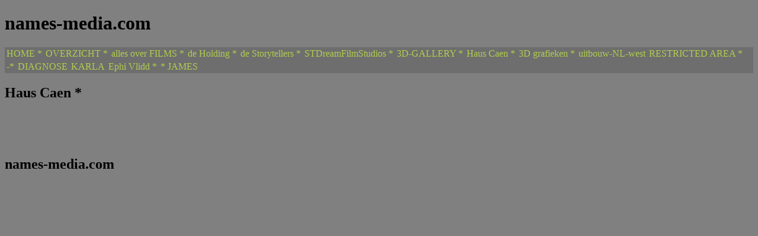

--- FILE ---
content_type: text/html; charset=ISO-8859-15
request_url: https://www.names-media.com/Haus-Caen-%2A.htm
body_size: 2226
content:
<!DOCTYPE html PUBLIC "-//W3C//DTD XHTML 1.0 Transitional//EN" "http://www.w3.org/TR/xhtml1/DTD/xhtml1-transitional.dtd">
<html xmlns="http://www.w3.org/1999/xhtml" xml:lang="en" lang="en">
	<head>
        <style type="text/css">
            <!--
                #webme_sky_ad {
                    position: absolute;
                    right: 5px;
                    top: 0px;
                    z-index: 1000000000000000000; 
                }
            //-->
        </style>    
		<meta http-equiv="Content-Type" content="text/html; charset=iso-8859-15" />
		        <script type="text/javascript">
        var dateTimeOffset = new Date().getTimezoneOffset();
        
        function getElementsByClassNameLocalTimeWrapper() {
            return document.getElementsByClassName("localtime");
        }
        
        (function () {
            var onload = function () {
                var elementArray = new Array();
                
                if (document.getElementsByClassName) {
                    elementArray = getElementsByClassNameLocalTimeWrapper();
                } else {
                    var re = new RegExp('(^| )localtime( |$)');
                    var els = document.getElementsByTagName("*");
                    for (var i=0,j=els.length; i<j; i++) {
                        if (re.test(els[i].className))
                            elementArray.push(els[i]);
                    }
                }
                
                for (var i = 0; i < elementArray.length; i++) {    
                    var timeLocal = new Date(parseInt(elementArray[i].getAttribute("data-timestamp")));
                    var hour = timeLocal.getHours();
                    var ap = "am";
                    if (hour > 11) {
                        ap = "pm";
                    }
                    else if (hour > 12) {
                        hour = hour - 12;
                    }
                    
                    var string = elementArray[i].getAttribute("data-template");
                    string = string.replace("[Y]", timeLocal.getFullYear());
                    string = string.replace("[m]", ('0' + (timeLocal.getMonth() + 1)).slice(-2));
                    string = string.replace("[d]", ('0' + timeLocal.getDate()).slice(-2));
                    string = string.replace("[H]", ('0' + timeLocal.getHours()).slice(-2));
                    string = string.replace("[g]", ('0' + hour).slice(-2));
                    string = string.replace("[i]", ('0' + timeLocal.getMinutes()).slice(-2));
                    string = string.replace("[s]", ('0' + timeLocal.getSeconds()).slice(-2));
                    string = string.replace("[a]", ap);
                    elementArray[i].childNodes[0].nodeValue = string;
                }
            };
            
            if (window.addEventListener)
                window.addEventListener("DOMContentLoaded", onload);
            else if (window.attachEvent)
                window.attachEvent("onload", onload);
        })();
        </script><link rel="icon" href="https://wtheme.webme.com/img/main/favicon.ico" type="image/x-icon">
<link rel="shortcut icon" type="image/x-icon" href="https://wtheme.webme.com/img/main/favicon.ico" />
<link type="image/x-icon" href="https://wtheme.webme.com/img/main/favicon.ico" />
<link href="https://wtheme.webme.com/img/main/ios_icons/apple-touch-icon.png" rel="apple-touch-icon" />
<link href="https://wtheme.webme.com/img/main/ios_icons/apple-touch-icon-76x76.png" rel="apple-touch-icon" sizes="76x76" />
<link href="https://wtheme.webme.com/img/main/ios_icons/apple-touch-icon-120x120.png" rel="apple-touch-icon" sizes="120x120" />
<link href="https://wtheme.webme.com/img/main/ios_icons/apple-touch-icon-152x152.png" rel="apple-touch-icon" sizes="152x152" />
<meta property="og:title" content="names-media.com - Haus Caen *" />
<meta property="og:image" content="https://theme.webme.com/designs/css-only/screen.jpg" />
<script>
    function WebmeLoadAdsScript() {
    }
</script><script>
    document.addEventListener('DOMContentLoaded', function() {
        WebmeLoadAdsScript();
        window.dispatchEvent(new Event('CookieScriptNone'));
    });
</script>		<title>names-media.com - Haus Caen *</title>
				<style type="text/css">
			<!--
						ul {
    list-style-type: none;
    margin: 0;
    padding: 0;
    overflow: hidden;
    background-color: #6E6E6E;
}

li {
    float: left;
}

li a {
    display: block;
    color: #B0CE4D;
    text-align: center;
    padding: 2px 3px;
    text-decoration: none;
}

li a:hover {
    background-color: #F5F5F5;
}
li.nav_element.subpage{
display: inline-block;
}			//-->
		</style>
			</head>
	<body id="hpb_cssonly">
		<style>
body{
background-color: gray;
}
</style>		<div id="container">
			<div id="header_container">
				<div id="pre_header"></div>
				<div class="header"><h1 id="header"><span>names-media.com</span></h1></div>
				<div id="post_header"></div>
			</div>
			<div id="nav_container">
			<h2 id="nav_heading"><span></span></h2>
				<ul id="nav">
<li class="nav_element" id="nav_HOME">
<a href="/HOME-%2A.htm" class="menu">HOME *</a></li>
<li class="nav_element" id="nav_OVERZICHT">
<a href="/OVERZICHT-%2A.htm" class="menu">OVERZICHT *</a></li>
<li class="nav_element" id="nav_allesoverFILMS">
<a href="/alles-over-FILMS-%2A.htm" class="menu">alles over FILMS *</a></li>
<li class="nav_element" id="nav_deHolding">
<a href="/de-Holding-%2A.htm" class="menu">de Holding *</a></li>
<li class="nav_element" id="nav_deStorytellers">
<a href="/de-Storytellers-%2A.htm" class="menu">de Storytellers *</a></li>
<li class="nav_element" id="nav_STDreamFilmStudios">
<a href="/STDreamFilmStudios-%2A.htm" class="menu">STDreamFilmStudios *</a></li>
<li class="nav_element" id="nav_3DGALLERY">
<a href="/3D_GALLERY-%2A.htm" class="menu">3D-GALLERY *</a></li>
<li class="nav_element checked_menu subpage" id="nav_HausCaen">
<a href="/Haus-Caen-%2A.htm" class="menu">Haus Caen *</a></li>
<li class="nav_element subpage" id="nav_3Dgrafieken">
<a href="/3D-grafieken-%2A.htm" class="menu">3D grafieken *</a></li>
<li class="nav_element subpage" id="nav_uitbouwNLwest">
<a href="/uitbouw_NL_west.htm" class="menu">uitbouw-NL-west</a></li>
<li class="nav_element" id="nav_RESTRICTEDAREA">
<a href="/RESTRICTED-AREA-%2A.htm" class="menu">RESTRICTED AREA *</a></li>
<li class="nav_element" id="nav_">
<a href="/_%2A/index.htm" class="menu">-*</a></li>
<li class="nav_element" id="nav_DIAGNOSE">
<a href="/DIAGNOSE.htm" class="menu">DIAGNOSE</a></li>
<li class="nav_element" id="nav_KARLA">
<a href="/KARLA.htm" class="menu">KARLA</a></li>
<li class="nav_element" id="nav_EphiVlidd">
<a href="/Ephi-Vlidd-%2A.htm" class="menu">Ephi Vlidd *</a></li>
<li class="nav_element" id="nav_JAMES">
<a href="/%2A-JAMES.htm" class="menu">* JAMES</a></li>
				</ul>
			</div>
			<div id="content_container">
				<div id="pre_content"></div>
				<div id="content">
					<h2 id="title"><span>Haus Caen *</span></h2>
					<br />
<img src="//img.webme.com/pic/e/ephigenia-vlidd/Haus Caen 01-1.png" width="900" height="446" alt="" /><br />
<br />
<img src="//img.webme.com/pic/e/ephigenia-vlidd/Haus Caen 03-1.png" width="900" height="446" alt="" /><br />
<br />
<img src="//img.webme.com/pic/e/ephigenia-vlidd/Afbeelding19.jpg" width="900" height="589" alt="" />				</div>
				<div id="counter"><span></span></div>
				<div id="post_content"></div>
								<div id="sidebar_container">
					<h2 id="sidebar_heading"><span>names-media.com</span></h2>
					<div id="sidebar_content"></div>
				</div>
			</div>
		</div>
								<div id="extraDiv1"><span></span></div>
		<div id="extraDiv2"><span></span></div>
		<div id="extraDiv3"><span></span></div>
		<div id="extraDiv4"><span></span></div>
		<div id="extraDiv5"><span></span></div>
		<div id="extraDiv6"><span></span></div>
	</body>
</html>
